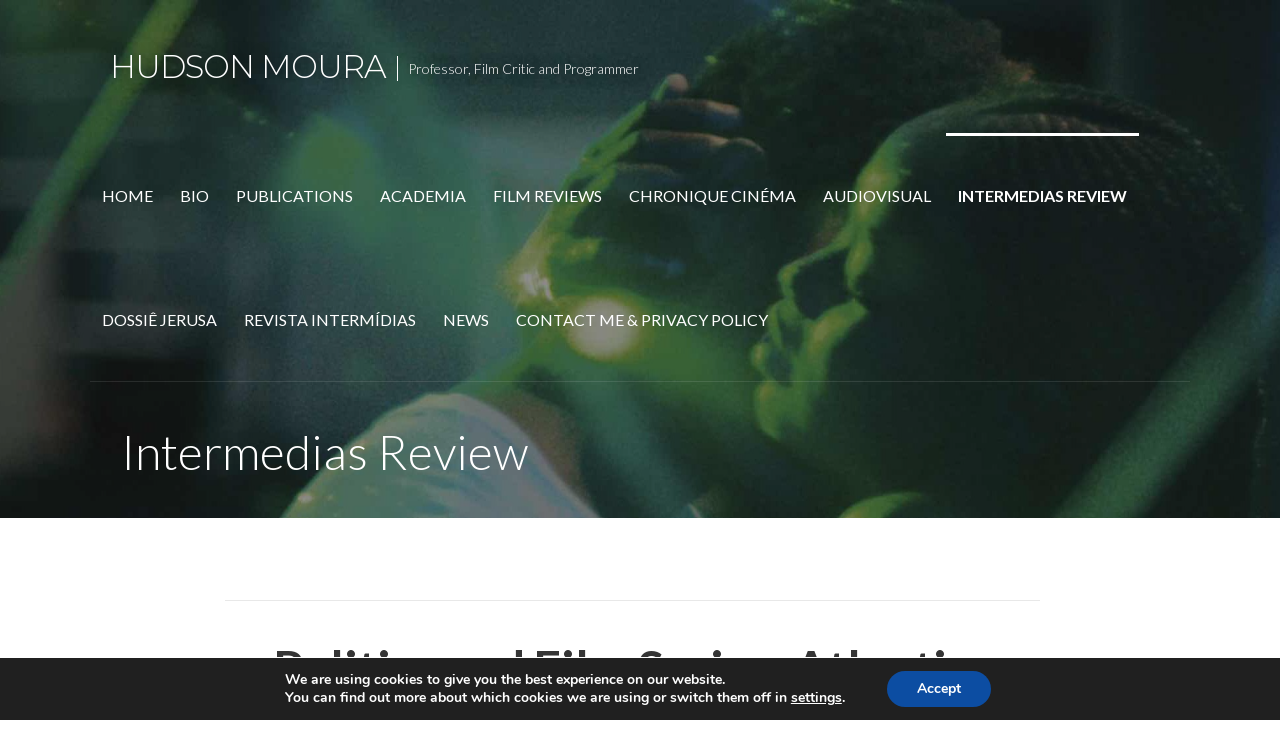

--- FILE ---
content_type: text/html; charset=utf-8
request_url: https://www.google.com/recaptcha/api2/aframe
body_size: 265
content:
<!DOCTYPE HTML><html><head><meta http-equiv="content-type" content="text/html; charset=UTF-8"></head><body><script nonce="LstLTHL15thRSGtJUJ262g">/** Anti-fraud and anti-abuse applications only. See google.com/recaptcha */ try{var clients={'sodar':'https://pagead2.googlesyndication.com/pagead/sodar?'};window.addEventListener("message",function(a){try{if(a.source===window.parent){var b=JSON.parse(a.data);var c=clients[b['id']];if(c){var d=document.createElement('img');d.src=c+b['params']+'&rc='+(localStorage.getItem("rc::a")?sessionStorage.getItem("rc::b"):"");window.document.body.appendChild(d);sessionStorage.setItem("rc::e",parseInt(sessionStorage.getItem("rc::e")||0)+1);localStorage.setItem("rc::h",'1769894392202');}}}catch(b){}});window.parent.postMessage("_grecaptcha_ready", "*");}catch(b){}</script></body></html>